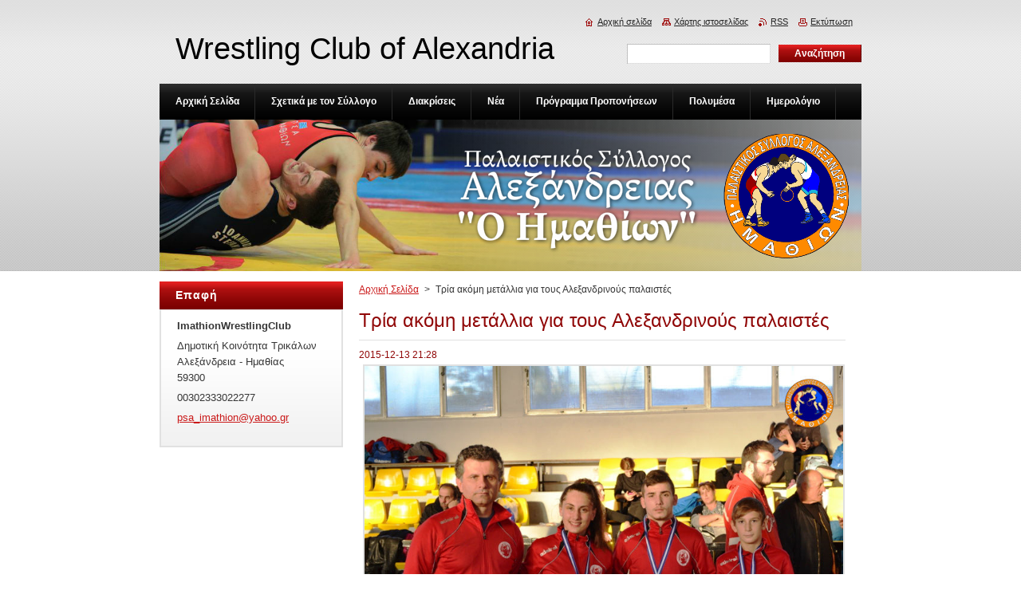

--- FILE ---
content_type: text/html; charset=UTF-8
request_url: https://imathionwrestlingclub.webnode.gr/news/tria-akomi-metallia-gia-toys-alexandrinoys-palaistes/
body_size: 9934
content:
<!--[if lte IE 9]><!DOCTYPE HTML PUBLIC "-//W3C//DTD HTML 4.01 Transitional//EN" "https://www.w3.org/TR/html4/loose.dtd"><![endif]-->
<!DOCTYPE html>
<!--[if IE]><html class="ie" lang="el"><![endif]-->
<!--[if gt IE 9]><!--> 
<html lang="el">
<!--<![endif]-->
    <head>
        <!--[if lt IE 8]><meta http-equiv="X-UA-Compatible" content="IE=EmulateIE7"><![endif]--><!--[if IE 8]><meta http-equiv="X-UA-Compatible" content="IE=EmulateIE8"><![endif]--><!--[if IE 9]><meta http-equiv="X-UA-Compatible" content="IE=EmulateIE9"><![endif]-->
        <base href="https://imathionwrestlingclub.webnode.gr/">
  <meta charset="utf-8">
  <meta name="description" content="">
  <meta name="keywords" content="">
  <meta name="generator" content="Webnode">
  <meta name="apple-mobile-web-app-capable" content="yes">
  <meta name="apple-mobile-web-app-status-bar-style" content="black">
  <meta name="format-detection" content="telephone=no">
    <link rel="icon" type="image/svg+xml" href="/favicon.svg" sizes="any">  <link rel="icon" type="image/svg+xml" href="/favicon16.svg" sizes="16x16">  <link rel="icon" href="/favicon.ico"><link rel="canonical" href="https://imathionwrestlingclub.webnode.gr/news/tria-akomi-metallia-gia-toys-alexandrinoys-palaistes/">
<script type="text/javascript">(function(i,s,o,g,r,a,m){i['GoogleAnalyticsObject']=r;i[r]=i[r]||function(){
			(i[r].q=i[r].q||[]).push(arguments)},i[r].l=1*new Date();a=s.createElement(o),
			m=s.getElementsByTagName(o)[0];a.async=1;a.src=g;m.parentNode.insertBefore(a,m)
			})(window,document,'script','//www.google-analytics.com/analytics.js','ga');ga('create', 'UA-797705-6', 'auto',{"name":"wnd_header"});ga('wnd_header.set', 'dimension1', 'W1');ga('wnd_header.set', 'anonymizeIp', true);ga('wnd_header.send', 'pageview');var pageTrackerAllTrackEvent=function(category,action,opt_label,opt_value){ga('send', 'event', category, action, opt_label, opt_value)};</script>
  <link rel="alternate" type="application/rss+xml" href="https://imathionwrestlingclub.com/rss/all.xml" title="">
<!--[if lte IE 9]><style type="text/css">.cke_skin_webnode iframe {vertical-align: baseline !important;}</style><![endif]-->
        <title>Τρία ακόμη μετάλλια για τους Αλεξανδρινούς παλαιστές :: Wrestling Club of Alexandria</title>
        <meta name="robots" content="index, follow">
        <meta name="googlebot" content="index, follow">
        <link href="https://d11bh4d8fhuq47.cloudfront.net/_system/skins/v8/50000922/css/style.css" rel="stylesheet" type="text/css" media="screen,projection,handheld,tv">
        <link href="https://d11bh4d8fhuq47.cloudfront.net/_system/skins/v8/50000922/css/print.css" rel="stylesheet" type="text/css" media="print">
        <script type="text/javascript" src="https://d11bh4d8fhuq47.cloudfront.net/_system/skins/v8/50000922/js/functions.js"></script>
        <!--[if IE]>
            <script type="text/javascript" src="https://d11bh4d8fhuq47.cloudfront.net/_system/skins/v8/50000922/js/functions-ie.js"></script>
        <![endif]-->
    
				<script type="text/javascript">
				/* <![CDATA[ */
					
					if (typeof(RS_CFG) == 'undefined') RS_CFG = new Array();
					RS_CFG['staticServers'] = new Array('https://d11bh4d8fhuq47.cloudfront.net/');
					RS_CFG['skinServers'] = new Array('https://d11bh4d8fhuq47.cloudfront.net/');
					RS_CFG['filesPath'] = 'https://imathionwrestlingclub.webnode.gr/_files/';
					RS_CFG['filesAWSS3Path'] = 'https://05b92ee474.cbaul-cdnwnd.com/3f95fcdce3a2e1de8552ffed236c5694/';
					RS_CFG['lbClose'] = 'Κλείσιμο';
					RS_CFG['skin'] = 'default';
					if (!RS_CFG['labels']) RS_CFG['labels'] = new Array();
					RS_CFG['systemName'] = 'Webnode';
						
					RS_CFG['responsiveLayout'] = 0;
					RS_CFG['mobileDevice'] = 0;
					RS_CFG['labels']['copyPasteSource'] = 'Διαβάστε  περισσότερα:';
					
				/* ]]> */
				</script><style type="text/css">/* <![CDATA[ */#cm6b9nlbm4n6 {position: absolute;font-size: 13px !important;font-family: "Arial", helvetica, sans-serif !important;white-space: nowrap;z-index: 2147483647;-webkit-user-select: none;-khtml-user-select: none;-moz-user-select: none;-o-user-select: none;user-select: none;}#ghjfv0wwa {position: relative;top: -14px;}* html #ghjfv0wwa { top: -11px; }#ghjfv0wwa a { text-decoration: none !important; }#ghjfv0wwa a:hover { text-decoration: underline !important; }#cfgbb6fbpbp1 {z-index: 2147483647;display: inline-block !important;font-size: 16px;padding: 7px 59px 9px 59px;background: transparent url(https://d11bh4d8fhuq47.cloudfront.net/img/footer/footerButtonWebnodeHover.png?ph=05b92ee474) top left no-repeat;height: 18px;cursor: pointer;}* html #cfgbb6fbpbp1 { height: 36px; }#cfgbb6fbpbp1:hover { background: url(https://d11bh4d8fhuq47.cloudfront.net/img/footer/footerButtonWebnode.png?ph=05b92ee474) top left no-repeat; }#ebe5c36k { display: none; }#alig4mm5ep {z-index: 3000;text-align: left !important;position: absolute;height: 88px;font-size: 13px !important;color: #ffffff !important;font-family: "Arial", helvetica, sans-serif !important;overflow: hidden;cursor: pointer;}#alig4mm5ep a {color: #ffffff !important;}#ejlm2h63d4x {color: #36322D !important;text-decoration: none !important;font-weight: bold !important;float: right;height: 31px;position: absolute;top: 19px;right: 15px;cursor: pointer;}#j82094ce283b { float: right; padding-right: 27px; display: block; line-height: 31px; height: 31px; background: url(https://d11bh4d8fhuq47.cloudfront.net/img/footer/footerButton.png?ph=05b92ee474) top right no-repeat; white-space: nowrap; }#h7k002e713 { position: relative; left: 1px; float: left; display: block; width: 15px; height: 31px; background: url(https://d11bh4d8fhuq47.cloudfront.net/img/footer/footerButton.png?ph=05b92ee474) top left no-repeat; }#ejlm2h63d4x:hover { color: #36322D !important; text-decoration: none !important; }#ejlm2h63d4x:hover #j82094ce283b { background: url(https://d11bh4d8fhuq47.cloudfront.net/img/footer/footerButtonHover.png?ph=05b92ee474) top right no-repeat; }#ejlm2h63d4x:hover #h7k002e713 { background: url(https://d11bh4d8fhuq47.cloudfront.net/img/footer/footerButtonHover.png?ph=05b92ee474) top left no-repeat; }#i9g4ei96jl {padding-right: 11px;padding-right: 11px;float: right;height: 60px;padding-top: 18px;background: url(https://d11bh4d8fhuq47.cloudfront.net/img/footer/footerBubble.png?ph=05b92ee474) top right no-repeat;}#ea6575ei1o4gb {float: left;width: 18px;height: 78px;background: url(https://d11bh4d8fhuq47.cloudfront.net/img/footer/footerBubble.png?ph=05b92ee474) top left no-repeat;}* html #cfgbb6fbpbp1 { filter: progid:DXImageTransform.Microsoft.AlphaImageLoader(src='https://d11bh4d8fhuq47.cloudfront.net/img/footer/footerButtonWebnode.png?ph=05b92ee474'); background: transparent; }* html #cfgbb6fbpbp1:hover { filter: progid:DXImageTransform.Microsoft.AlphaImageLoader(src='https://d11bh4d8fhuq47.cloudfront.net/img/footer/footerButtonWebnodeHover.png?ph=05b92ee474'); background: transparent; }* html #i9g4ei96jl { height: 78px; background-image: url(https://d11bh4d8fhuq47.cloudfront.net/img/footer/footerBubbleIE6.png?ph=05b92ee474);  }* html #ea6575ei1o4gb { background-image: url(https://d11bh4d8fhuq47.cloudfront.net/img/footer/footerBubbleIE6.png?ph=05b92ee474);  }* html #j82094ce283b { background-image: url(https://d11bh4d8fhuq47.cloudfront.net/img/footer/footerButtonIE6.png?ph=05b92ee474); }* html #h7k002e713 { background-image: url(https://d11bh4d8fhuq47.cloudfront.net/img/footer/footerButtonIE6.png?ph=05b92ee474); }* html #ejlm2h63d4x:hover #rbcGrSigTryButtonRight { background-image: url(https://d11bh4d8fhuq47.cloudfront.net/img/footer/footerButtonHoverIE6.png?ph=05b92ee474);  }* html #ejlm2h63d4x:hover #rbcGrSigTryButtonLeft { background-image: url(https://d11bh4d8fhuq47.cloudfront.net/img/footer/footerButtonHoverIE6.png?ph=05b92ee474);  }/* ]]> */</style><script type="text/javascript" src="https://d11bh4d8fhuq47.cloudfront.net/_system/client/js/compressed/frontend.package.1-3-108.js?ph=05b92ee474"></script><style type="text/css">#content .diskuze label.postTextLabel {display: inherit !important;}</style></head>
    <body>
    <div id="siteBg">
        <div id="site">
            
            <div id="logozone">
                <div id="logo"><a href="home/" title="Μεταβείτε στην αρχική σελίδα"><span id="rbcSystemIdentifierLogo">Wrestling Club of Alexandria</span></a></div>            </div>

            <div class="cleaner"><!-- / --></div>

            <!-- HEADER -->
            <div id="header">
                <div class="illustration">
                    <p id="moto"><span id="rbcCompanySlogan" class="rbcNoStyleSpan"></span></p>
                    <img src="https://05b92ee474.cbaul-cdnwnd.com/3f95fcdce3a2e1de8552ffed236c5694/200000221-8700387f8d/50000000.png?ph=05b92ee474" width="880" height="190" alt="">                </div>
            </div>
            <!-- /HEADER -->

            <div class="cleaner"><!-- / --></div>

            <!-- MAIN -->
            <div id="mainWide">
                <div id="mainContent">

                    <!-- CONTENT -->
                    <div id="content">

                        <!-- NAVIGATOR -->
                        <div id="pageNavigator" class="rbcContentBlock">        <div id="navizone" class="navigator">                       <a class="navFirstPage" href="/home/">Αρχική Σελίδα</a>      <span><span> &gt; </span></span>          <span id="navCurrentPage">Τρία ακόμη μετάλλια για τους Αλεξανδρινούς παλαιστές</span>               </div>              <div class="cleaner"><!-- / --></div>        </div>                        <!-- /NAVIGATOR -->

                        <div class="cleaner"><!-- / --></div>

                        

		
		
		  <div class="box">
		    <div class="boxTitle"><h1>Τρία ακόμη μετάλλια για τους Αλεξανδρινούς παλαιστές</h1></div>
        <div class="boxContent">
		      					 
            <div class="articleDetail"> 
           
              <ins>2015-12-13 21:28</ins>    
              									
              <p style="text-align: center;"><img alt="" src="https://05b92ee474.cbaul-cdnwnd.com/3f95fcdce3a2e1de8552ffed236c5694/200000103-7ea218074f/DSC_1045-Η.JPG" style="width: 600px; height: 450px;"></p>
<p>Στο <strong>Γ’ Αναπτυξιακό πρωτάθλημα </strong>της<strong> ΕΟΦΠ</strong>, τελευταία επίσημη διοργάνωση για το 2015, συμμετείχε ο <strong><em>Παλαιστικός Σύλλογος Αλεξάνδρειας «</em></strong><strong><em>ὁ</em></strong><strong><em> Ἠμαθίων»</em></strong>.</p>
<p>Η διοργάνωση φιλοξενήθηκε στο Εθνικό Γυμναστήριο <strong>Μίκρας</strong> <em>(Θεσσαλονίκη) </em>το Σάββατο 12 Δεκεμβρίου και απέφερε στο σύλλογο δύο (2) χρυσά και ένα (1) αργυρό μετάλλιο με ισάριθμες συμμετοχές αθλητών σε διάφορες ηλικιακές κατηγορίες.<br>
Οι διακριθέντες αθλητές του συλλόγου ήταν οι ακόλουθοι:</p>
<p>&nbsp;</p>
<ol>
	<li><strong>Γκουγκούδη Γεωργία</strong> 1<sup>η</sup>, στα 57 κιλά ελευθέρας πάλης παγκορασίδων A’,</li>
	<li><strong>Στεφανίδης Πέτρος</strong> 1<sup>ος</sup>, στα 35 κιλά ελευθέρας πάλης παμπαίδων Β’, και</li>
	<li><strong>Δρομπουλιανούδης Ραφαήλ</strong> 2<sup>ος</sup>, στα 54 κιλά ελευθέρα πάλης παίδων</li>
</ol>
<p>&nbsp;</p>
<p>Το <strong>Διοικητικό Συμβούλιο</strong> του συλλόγου <strong>συγχαίρει</strong> τους αθλητές καθώς και τους προπονητές για τις επιτυχίες τους.</p>
<p>&nbsp;</p>
<p>&nbsp;</p>
      								      		
              					
              <div class="cleaner"><!-- / --></div>
              
              
              					
              <div class="cleaner"><!-- / --></div>
              
              <div class="rbcBookmarks"><div id="rbcBookmarks200000179"></div></div>
		<script type="text/javascript">
			/* <![CDATA[ */
			Event.observe(window, 'load', function(){
				var bookmarks = '<div style=\"float:left;\"><div style=\"float:left;\"><iframe src=\"//www.facebook.com/plugins/like.php?href=https://imathionwrestlingclub.webnode.gr/news/tria-akomi-metallia-gia-toys-alexandrinoys-palaistes/&amp;send=false&amp;layout=button_count&amp;width=155&amp;show_faces=false&amp;action=like&amp;colorscheme=light&amp;font&amp;height=21&amp;appId=397846014145828&amp;locale=el_GR\" scrolling=\"no\" frameborder=\"0\" style=\"border:none; overflow:hidden; width:155px; height:21px; position:relative; top:1px;\" allowtransparency=\"true\"></iframe></div><div style=\"float:left;\"><a href=\"https://twitter.com/share\" class=\"twitter-share-button\" data-count=\"horizontal\" data-via=\"webnode\" data-lang=\"en\">Tweet</a></div><script type=\"text/javascript\">(function() {var po = document.createElement(\'script\'); po.type = \'text/javascript\'; po.async = true;po.src = \'//platform.twitter.com/widgets.js\';var s = document.getElementsByTagName(\'script\')[0]; s.parentNode.insertBefore(po, s);})();'+'<'+'/scr'+'ipt></div> <div class=\"addthis_toolbox addthis_default_style\" style=\"float:left;\"><a class=\"addthis_counter addthis_pill_style\"></a></div> <script type=\"text/javascript\">(function() {var po = document.createElement(\'script\'); po.type = \'text/javascript\'; po.async = true;po.src = \'https://s7.addthis.com/js/250/addthis_widget.js#pubid=webnode\';var s = document.getElementsByTagName(\'script\')[0]; s.parentNode.insertBefore(po, s);})();'+'<'+'/scr'+'ipt><div style=\"clear:both;\"></div>';
				$('rbcBookmarks200000179').innerHTML = bookmarks;
				bookmarks.evalScripts();
			});
			/* ]]> */
		</script>
		      
                        
              <div class="cleaner"><!-- / --></div>  			
              
              <div class="back"><a href="archive/news/">Πίσω</a></div>
                      
            </div>
          
        </div>
      </div>
      
			
		
		  <div class="cleaner"><!-- / --></div>

		
                    </div>
                    <!-- /CONTENT -->

                    <!-- SIDEBAR -->
                    <div id="sidebar">
                        <div id="sidebarContent">

                            
                            
                            <div class="cleaner"><!-- / --></div>

                            <!-- CONTACT -->
                            

      <div class="box contact">
        <div class="boxTitle"><h2>Επαφή</h2></div>
        <div class="boxContentBorder"><div class="boxContent">
          
		

      <p><strong>ImathionWrestlingClub</strong></p>
      
      
      <p class="address">Δημοτική Κοινότητα Τρικάλων<br />
Αλεξάνδρεια - Ημαθίας<br />
59300</p>

	            
      
      
      <p class="phone">00302333022277</p>

	
      
	
	    <p class="email"><a href="&#109;&#97;&#105;&#108;&#116;&#111;:&#112;&#115;&#97;&#95;&#105;&#109;&#97;&#116;&#104;&#105;&#111;&#110;&#64;&#121;&#97;&#104;&#111;&#111;&#46;&#103;&#114;"><span id="rbcContactEmail">&#112;&#115;&#97;&#95;&#105;&#109;&#97;&#116;&#104;&#105;&#111;&#110;&#64;&#121;&#97;&#104;&#111;&#111;&#46;&#103;&#114;</span></a></p>

	           

		
                   
        </div></div>
      </div> 

					
                            <!-- /CONTACT -->

                        </div>
                    </div>
                    <!-- /SIDEBAR -->

                    <hr class="cleaner">

                </div><!-- mainContent -->

            </div>
            <!-- MAIN -->
            
            <!-- MENU -->
            <script type="text/javascript">
            /* <![CDATA[ */
                RubicusFrontendIns.addAbsoluteHeaderBlockId('menuzone');
            /* ]]> */
            </script>

            


      <div id="menuzone">


		<ul class="menu">
	<li class="first">
  
      <a href="/home/">
    
      <span>Αρχική Σελίδα</span>
      
  </a>
  
  </li>
	<li>
  
      <a href="/%cf%83%cf%87%ce%b5%cf%84%ce%b9%ce%ba%ce%ac-%ce%bc%ce%b5-e%ce%bc%ce%ac%cf%82/">
    
      <span>Σχετικά με τον Σύλλογο</span>
      
  </a>
  
  
	<ul class="level1">
		<li class="first">
  
      <a href="/%ce%b4%ce%b9%ce%bf%ce%b9%ce%ba%ce%b7%cf%84%ce%b9%ce%ba%cf%8c-%cf%83%cf%85%ce%bc%ce%b2%ce%bf%cf%8d%ce%bb%ce%b9%ce%bf/">
    
      <span>Διοικητικό Συμβούλιο</span>
      
  </a>
  
  </li>
		<li>
  
      <a href="/%ce%ba%ce%b1%cf%84%ce%b1%cf%83%cf%84%ce%b1%cf%84%ce%b9%ce%ba%cf%8c/">
    
      <span>Καταστατικό</span>
      
  </a>
  
  </li>
		<li class="last">
  
      <a href="/onomatologia/">
    
      <span>Ονοματολογία</span>
      
  </a>
  
  </li>
	</ul>
	</li>
	<li>
  
      <a href="/%ce%b4%ce%b9%ce%b1%ce%ba%cf%81%ce%af%cf%83%ce%b5%ce%b9%cf%82/">
    
      <span>Διακρίσεις</span>
      
  </a>
  
  
	<ul class="level1">
		<li class="first">
  
      <a href="/%ce%b4%ce%b9%ce%b1%ce%ba%cf%81%ce%af%cf%83%ce%b5%ce%b9%cf%82/diakriseis-2020/">
    
      <span>Διακρίσεις 2020</span>
      
  </a>
  
  </li>
		<li>
  
      <a href="/%ce%b4%ce%b9%ce%b1%ce%ba%cf%81%ce%af%cf%83%ce%b5%ce%b9%cf%82/diakriseis-2019/">
    
      <span>Διακρίσεις 2019</span>
      
  </a>
  
  </li>
		<li>
  
      <a href="/%ce%b4%ce%b9%ce%b1%ce%ba%cf%81%ce%af%cf%83%ce%b5%ce%b9%cf%82/diakriseis-2018/">
    
      <span>Διακρίσεις 2018</span>
      
  </a>
  
  </li>
		<li>
  
      <a href="/%ce%b4%ce%b9%ce%b1%ce%ba%cf%81%ce%af%cf%83%ce%b5%ce%b9%cf%82/diakriseis-2017/">
    
      <span>Διακρίσεις 2017</span>
      
  </a>
  
  </li>
		<li>
  
      <a href="/%ce%b4%ce%b9%ce%b1%ce%ba%cf%81%ce%af%cf%83%ce%b5%ce%b9%cf%82/diakriseis-2016/">
    
      <span>Διακρίσεις 2016</span>
      
  </a>
  
  </li>
		<li>
  
      <a href="/%ce%b4%ce%b9%ce%b1%ce%ba%cf%81%ce%af%cf%83%ce%b5%ce%b9%cf%82/diakriseis-2015/">
    
      <span>Διακρίσεις 2015</span>
      
  </a>
  
  </li>
		<li>
  
      <a href="/%ce%b4%ce%b9%ce%b1%ce%ba%cf%81%ce%af%cf%83%ce%b5%ce%b9%cf%82/diakriseis-2014/">
    
      <span>Διακρίσεις 2014</span>
      
  </a>
  
  </li>
		<li>
  
      <a href="/%ce%b4%ce%b9%ce%b1%ce%ba%cf%81%ce%af%cf%83%ce%b5%ce%b9%cf%82/%ce%b4%ce%b9%ce%b1%ce%ba%cf%81%ce%af%cf%83%ce%b5%ce%b9%cf%82-2013/">
    
      <span>Διακρίσεις 2013</span>
      
  </a>
  
  </li>
		<li class="last">
  
      <a href="/%ce%b4%ce%b9%ce%b1%ce%ba%cf%81%ce%af%cf%83%ce%b5%ce%b9%cf%82/diakriseis-2012/">
    
      <span>Διακρίσεις 2012</span>
      
  </a>
  
  </li>
	</ul>
	</li>
	<li>
  
      <a href="/%ce%bd%ce%ad%ce%b1/">
    
      <span>Νέα</span>
      
  </a>
  
  </li>
	<li>
  
      <a href="/%cf%80%cf%81%cf%8c%ce%b3%cf%81%ce%b1%ce%bc%ce%bc%ce%b1-%cf%80%cf%81%ce%bf%cf%80%ce%bf%ce%bd%ce%ae%cf%83%ce%b5%cf%89%ce%bd/">
    
      <span>Πρόγραμμα Προπονήσεων</span>
      
  </a>
  
  </li>
	<li>
  
      <a href="/%ce%ad%ce%ba%ce%b8%ce%b5%cf%83%ce%b7-%cf%86%cf%89%cf%84%ce%bf%ce%b3%cf%81%ce%b1%cf%86%ce%b9%cf%8e%ce%bd/">
    
      <span>Πολυμέσα</span>
      
  </a>
  
  
	<ul class="level1">
		<li class="first">
  
      <a href="/%ce%ad%ce%ba%ce%b8%ce%b5%cf%83%ce%b7-%cf%86%cf%89%cf%84%ce%bf%ce%b3%cf%81%ce%b1%cf%86%ce%b9%cf%8e%ce%bd/%ce%ad%ce%ba%ce%b8%ce%b5%cf%83%ce%b7-%cf%86%cf%89%cf%84%ce%bf%ce%b3%cf%81%ce%b1%cf%86%ce%b9%cf%8e%ce%bd/">
    
      <span>Έκθεση Φωτογραφιών</span>
      
  </a>
  
  </li>
		<li class="last">
  
      <a href="/%ce%ad%ce%ba%ce%b8%ce%b5%cf%83%ce%b7-%cf%86%cf%89%cf%84%ce%bf%ce%b3%cf%81%ce%b1%cf%86%ce%b9%cf%8e%ce%bd/%ce%ad%ce%ba%ce%b8%ce%b5%cf%83%ce%b7-%ce%b2%ce%af%ce%bd%cf%84%ce%b5%ce%bf/">
    
      <span>Έκθεση βίντεο</span>
      
  </a>
  
  
		<ul class="level2">
			<li class="first last">
  
      <a href="/%ce%ad%ce%ba%ce%b8%ce%b5%cf%83%ce%b7-%cf%86%cf%89%cf%84%ce%bf%ce%b3%cf%81%ce%b1%cf%86%ce%b9%cf%8e%ce%bd/%ce%ad%ce%ba%ce%b8%ce%b5%cf%83%ce%b7-%ce%b2%ce%af%ce%bd%cf%84%ce%b5%ce%bf/%ce%b2%ce%af%ce%bd%cf%84%ce%b5%ce%bf-%ce%b1%ce%b3%cf%8e%ce%bd%cf%89/">
    
      <span>Βίντεο Αγώνων 2013</span>
      
  </a>
  
  </li>
		</ul>
		</li>
	</ul>
	</li>
	<li>
  
      <a href="/%ce%b7%ce%bc%ce%b5%cf%81%ce%bf%ce%bb%cf%8c%ce%b3%ce%b9%ce%bf-%ce%b3%ce%b5%ce%b3%ce%bf%ce%bd%cf%8c%cf%84%cf%89%ce%bd/">
    
      <span>Ημερολόγιο</span>
      
  </a>
  
  
	<ul class="level1">
		<li class="first">
  
      <a href="/%ce%b7%ce%bc%ce%b5%cf%81%ce%bf%ce%bb%cf%8c%ce%b3%ce%b9%ce%bf-%ce%b3%ce%b5%ce%b3%ce%bf%ce%bd%cf%8c%cf%84%cf%89%ce%bd/%ce%b7%ce%bc%ce%b5%cf%81%ce%bf%ce%bb%cf%8c%ce%b3%ce%b9%ce%bf-%ce%b1%ce%b3%cf%8e%ce%bd%cf%89%ce%bd/">
    
      <span>Ημερολόγιο Αγώνων</span>
      
  </a>
  
  </li>
		<li class="last">
  
      <a href="/%ce%b7%ce%bc%ce%b5%cf%81%ce%bf%ce%bb%cf%8c%ce%b3%ce%b9%ce%bf-%ce%b3%ce%b5%ce%b3%ce%bf%ce%bd%cf%8c%cf%84%cf%89%ce%bd/%ce%b7%ce%bc%ce%b5%cf%81%ce%bf%ce%bb%cf%8c%ce%b3%ce%b9%ce%bf-%ce%b4%cf%81%ce%ac%cf%83%ce%b5%cf%89%ce%bd/">
    
      <span>Ημερολόγιο Δράσεων</span>
      
  </a>
  
  </li>
	</ul>
	</li>
	<li>
  
      <a href="/%cf%83%cf%8d%ce%bd%ce%b4%ce%b5%cf%83%ce%bc%ce%bf%ce%b9/">
    
      <span>Σύνδεσμοι</span>
      
  </a>
  
  </li>
	<li class="last">
  
      <a href="/%ce%b5%cf%80%ce%b9%ce%ba%ce%bf%ce%b9%ce%bd%cf%89%ce%bd%ce%af%ce%b1/">
    
      <span>Επικοινωνία</span>
      
  </a>
  
  </li>
</ul>

      </div>

					
            <!-- /MENU -->

            <!-- FOOTER -->
            <div id="footer">
                <div id="footerContent">
                    <div id="footerLeft">
                        <span id="rbcFooterText" class="rbcNoStyleSpan">© 2013 Όλα τα δικαιώματα κατοχυρωμένα</span>                    </div>
                    <div id="footerRight">
                        <span class="rbcSignatureText"><a rel="nofollow" href="https://www.webnode.gr?utm_source=text&amp;utm_medium=footer&amp;utm_campaign=free1">Φτιάξε δωρεάν ιστοσελίδα</a><a id="cfgbb6fbpbp1" rel="nofollow" href="https://www.webnode.gr?utm_source=button&amp;utm_medium=footer&amp;utm_campaign=free1"><span id="ebe5c36k">Webnode</span></a></span>                    </div>
                </div>
            </div>
            <!-- /FOOTER -->

            <!-- SEARCH -->
            

		  <div id="searchBox">            

		<form action="/search/" method="get" id="fulltextSearch">
        
        <label for="fulltextSearchText">Αναζήτηση στο site</label>
        <input type="text" name="text" id="fulltextSearchText">
        <input id="fulltextSearchButton" type="submit" value="Αναζήτηση">
        <div class="cleaner"><!-- / --></div> 

		</form>

      </div>

		            <!-- /SEARCH -->

            <table id="links"><tr><td>
                <!-- LANG -->
                <div id="lang">
                    <div id="languageSelect"></div>			
                </div>
                <!-- /LANG -->
            </td><td>
                <!-- LINKS -->
                <div id="link">
                    <span class="homepage"><a href="home/" title="Μεταβείτε στην αρχική σελίδα">Αρχική σελίδα</a></span>
                    <span class="sitemap"><a href="/sitemap/" title="Μεταβείτε στο χάρτη ιστοσελίδας">Χάρτης ιστοσελίδας</a></span>
                    <span class="rss"><a href="/rss/" title="RSS Feeds">RSS</a></span>
                    <span class="print"><a href="#" onclick="window.print(); return false;" title="Εκτύπωση σελίδας">Εκτύπωση</a></span>
                </div>
                <!-- /LINKS -->
            </td></tr></table>

        </div>
    </div>

    <script src="https://d11bh4d8fhuq47.cloudfront.net/_system/skins/v8/50000922/js/Menu.js" type="text/javascript"></script>

    <script type="text/javascript">
    /* <![CDATA[ */

        build_menu();

    /* ]]> */
    </script>

    <script type="text/javascript">
    /* <![CDATA[ */

        RubicusFrontendIns.addObserver
	({
            onContentChange: function ()
            {
                RubicusFrontendIns.faqInit('faq', 'answerBlock');

                build_menu();
                setContentSize();
            },

            onStartSlideshow: function()
            {
                $('slideshowControl').innerHTML	= '<span>Παύση<'+'/span>';
		$('slideshowControl').title = 'Παύση επίδειξης διαφανειών';
		$('slideshowControl').onclick = RubicusFrontendIns.stopSlideshow.bind(RubicusFrontendIns);
            },

            onStopSlideshow: function()
            {
                $('slideshowControl').innerHTML	= '<span>Επίδειξη διαφανειών<'+'/span>';
		$('slideshowControl').title = 'Ξεκινά την επίδειξη διαφανειών';
		$('slideshowControl').onclick = RubicusFrontendIns.startSlideshow.bind(RubicusFrontendIns);
            },

            onShowImage: function()
            {
                if (RubicusFrontendIns.isSlideshowMode())
		{
                    $('slideshowControl').innerHTML = '<span>Παύση<'+'/span>';
                    $('slideshowControl').title	= 'Παύση επίδειξης διαφανειών';
                    $('slideshowControl').onclick = RubicusFrontendIns.stopSlideshow.bind(RubicusFrontendIns);
		}
                setContentSize();
            }
	});

        if (!$('detailScript'))
        {
            window.onload = setContentSize;
        }
        document.body.onresize = setContentSize;
        window.onresize = setContentSize;

        RubicusFrontendIns.addFileToPreload('https://d11bh4d8fhuq47.cloudfront.net/_system/skins/v8/50000922/img/loading.gif');

        RubicusFrontendIns.addFileToPreload('https://d11bh4d8fhuq47.cloudfront.net/_system/skins/v8/50000922/img/menu_hover.png');
        RubicusFrontendIns.addFileToPreload('https://d11bh4d8fhuq47.cloudfront.net/_system/skins/v8/50000922/img/submenu_bg.png');
        RubicusFrontendIns.addFileToPreload('https://d11bh4d8fhuq47.cloudfront.net/_system/skins/v8/50000922/img/li.png');

    /* ]]> */
    </script>

  <div id="rbcFooterHtml"></div><div style="display: none;" id="cm6b9nlbm4n6"><span id="ghjfv0wwa">&nbsp;</span></div><div id="alig4mm5ep" style="display: none;"><a href="https://www.webnode.gr?utm_source=window&amp;utm_medium=footer&amp;utm_campaign=free1" rel="nofollow"><div id="ea6575ei1o4gb"><!-- / --></div><div id="i9g4ei96jl"><div><strong id="g9mhpuc22c147">Webnode, ένα καινοτόμο sitebuilder</strong><br /><span id="ifsr63a14">Αποκτήστε μια συναρπαστική ιστοσελίδα δωρεάν!</span></div><span id="ejlm2h63d4x"><span id="h7k002e713"><!-- / --></span><span id="j82094ce283b">Ξεκινήστε</span></span></div></a></div><script type="text/javascript">/* <![CDATA[ */var fip9a156e0q = {sig: $('cm6b9nlbm4n6'),prefix: $('ghjfv0wwa'),btn : $('cfgbb6fbpbp1'),win : $('alig4mm5ep'),winLeft : $('ea6575ei1o4gb'),winLeftT : $('e33phihmr58x'),winLeftB : $('d3c572e6f0c'),winRght : $('i9g4ei96jl'),winRghtT : $('c9891ba29cn8q4'),winRghtB : $('j9alnml2sbiap'),tryBtn : $('ejlm2h63d4x'),tryLeft : $('h7k002e713'),tryRght : $('j82094ce283b'),text : $('ifsr63a14'),title : $('g9mhpuc22c147')};fip9a156e0q.sig.appendChild(fip9a156e0q.btn);var ag870ad11=0,f49dh99d8ste7=0,gfa158o85k1j=0,afg47e4v,f4al97h6ea280=$$('.rbcSignatureText')[0],ib46etd29coig=false,ef4b58xl;function de0hc0lbb7h2g(){if (!ib46etd29coig && pageTrackerAllTrackEvent){pageTrackerAllTrackEvent('Signature','Window show - web',fip9a156e0q.sig.getElementsByTagName('a')[0].innerHTML);ib46etd29coig=true;}fip9a156e0q.win.show();gfa158o85k1j=fip9a156e0q.tryLeft.offsetWidth+fip9a156e0q.tryRght.offsetWidth+1;fip9a156e0q.tryBtn.style.width=parseInt(gfa158o85k1j)+'px';fip9a156e0q.text.parentNode.style.width = '';fip9a156e0q.winRght.style.width=parseInt(20+gfa158o85k1j+Math.max(fip9a156e0q.text.offsetWidth,fip9a156e0q.title.offsetWidth))+'px';fip9a156e0q.win.style.width=parseInt(fip9a156e0q.winLeft.offsetWidth+fip9a156e0q.winRght.offsetWidth)+'px';var wl=fip9a156e0q.sig.offsetLeft+fip9a156e0q.btn.offsetLeft+fip9a156e0q.btn.offsetWidth-fip9a156e0q.win.offsetWidth+12;if (wl<10){wl=10;}fip9a156e0q.win.style.left=parseInt(wl)+'px';fip9a156e0q.win.style.top=parseInt(f49dh99d8ste7-fip9a156e0q.win.offsetHeight)+'px';clearTimeout(afg47e4v);}function h7mnlc9rgq(){afg47e4v=setTimeout('fip9a156e0q.win.hide()',1000);}function g2bt6ba24a9o0(){var ph = RubicusFrontendIns.photoDetailHandler.lightboxFixed?document.getElementsByTagName('body')[0].offsetHeight/2:RubicusFrontendIns.getPageSize().pageHeight;fip9a156e0q.sig.show();ag870ad11=0;f49dh99d8ste7=0;if (f4al97h6ea280&&f4al97h6ea280.offsetParent){var obj=f4al97h6ea280;do{ag870ad11+=obj.offsetLeft;f49dh99d8ste7+=obj.offsetTop;} while (obj = obj.offsetParent);}if ($('rbcFooterText')){fip9a156e0q.sig.style.color = $('rbcFooterText').getStyle('color');fip9a156e0q.sig.getElementsByTagName('a')[0].style.color = $('rbcFooterText').getStyle('color');}fip9a156e0q.sig.style.width=parseInt(fip9a156e0q.prefix.offsetWidth+fip9a156e0q.btn.offsetWidth)+'px';if (ag870ad11<0||ag870ad11>document.body.offsetWidth){ag870ad11=(document.body.offsetWidth-fip9a156e0q.sig.offsetWidth)/2;}if (ag870ad11>(document.body.offsetWidth*0.55)){fip9a156e0q.sig.style.left=parseInt(ag870ad11+(f4al97h6ea280?f4al97h6ea280.offsetWidth:0)-fip9a156e0q.sig.offsetWidth)+'px';}else{fip9a156e0q.sig.style.left=parseInt(ag870ad11)+'px';}if (f49dh99d8ste7<=0 || RubicusFrontendIns.photoDetailHandler.lightboxFixed){f49dh99d8ste7=ph-5-fip9a156e0q.sig.offsetHeight;}fip9a156e0q.sig.style.top=parseInt(f49dh99d8ste7-5)+'px';}function j3i9fqv6739544(){if (ef4b58xl){clearTimeout(ef4b58xl);}ef4b58xl = setTimeout('g2bt6ba24a9o0()', 10);}Event.observe(window,'load',function(){if (fip9a156e0q.win&&fip9a156e0q.btn){if (f4al97h6ea280){if (f4al97h6ea280.getElementsByTagName("a").length > 0){fip9a156e0q.prefix.innerHTML = f4al97h6ea280.innerHTML + '&nbsp;';}else{fip9a156e0q.prefix.innerHTML = '<a href="https://www.webnode.gr?utm_source=text&amp;utm_medium=footer&amp;utm_content=el-web-2&amp;utm_campaign=signature" rel="nofollow">'+f4al97h6ea280.innerHTML + '</a>&nbsp;';}f4al97h6ea280.style.visibility='hidden';}else{if (pageTrackerAllTrackEvent){pageTrackerAllTrackEvent('Signature','Missing rbcSignatureText','imathionwrestlingclub.webnode.gr');}}g2bt6ba24a9o0();setTimeout(g2bt6ba24a9o0, 500);setTimeout(g2bt6ba24a9o0, 1000);setTimeout(g2bt6ba24a9o0, 5000);Event.observe(fip9a156e0q.btn,'mouseover',de0hc0lbb7h2g);Event.observe(fip9a156e0q.win,'mouseover',de0hc0lbb7h2g);Event.observe(fip9a156e0q.btn,'mouseout',h7mnlc9rgq);Event.observe(fip9a156e0q.win,'mouseout',h7mnlc9rgq);Event.observe(fip9a156e0q.win,'click',function(){if (pageTrackerAllTrackEvent){pageTrackerAllTrackEvent('Signature','Window click - web','Webnode, ένα καινοτόμο sitebuilder',2);}document/*ge7fa6u752*/.location.href='https://www.webnode.gr?utm_source=window&utm_medium=footer&utm_content=el-web-2&utm_campaign=signature';});Event.observe(window, 'resize', j3i9fqv6739544);Event.observe(document.body, 'resize', j3i9fqv6739544);RubicusFrontendIns.addObserver({onResize: j3i9fqv6739544});RubicusFrontendIns.addObserver({onContentChange: j3i9fqv6739544});RubicusFrontendIns.addObserver({onLightboxUpdate: g2bt6ba24a9o0});Event.observe(fip9a156e0q.btn, 'click', function(){if (pageTrackerAllTrackEvent){pageTrackerAllTrackEvent('Signature','Button click - web',fip9a156e0q.sig.getElementsByTagName('a')[0].innerHTML);}});Event.observe(fip9a156e0q.tryBtn, 'click', function(){if (pageTrackerAllTrackEvent){pageTrackerAllTrackEvent('Signature','Try Button click - web','Webnode, ένα καινοτόμο sitebuilder',2);}});}});RubicusFrontendIns.addFileToPreload('https://d11bh4d8fhuq47.cloudfront.net/img/footer/footerButtonWebnode.png?ph=05b92ee474');RubicusFrontendIns.addFileToPreload('https://d11bh4d8fhuq47.cloudfront.net/img/footer/footerButton.png?ph=05b92ee474');RubicusFrontendIns.addFileToPreload('https://d11bh4d8fhuq47.cloudfront.net/img/footer/footerButtonHover.png?ph=05b92ee474');RubicusFrontendIns.addFileToPreload('https://d11bh4d8fhuq47.cloudfront.net/img/footer/footerBubble.png?ph=05b92ee474');if (Prototype.Browser.IE){RubicusFrontendIns.addFileToPreload('https://d11bh4d8fhuq47.cloudfront.net/img/footer/footerBubbleIE6.png?ph=05b92ee474');RubicusFrontendIns.addFileToPreload('https://d11bh4d8fhuq47.cloudfront.net/img/footer/footerButtonHoverIE6.png?ph=05b92ee474');}RubicusFrontendIns.copyLink = 'https://www.webnode.gr';RS_CFG['labels']['copyPasteBackLink'] = 'Δημιουργήστε τη δική σας ιστοσελίδα δωρεάν:';/* ]]> */</script><script type="text/javascript">var keenTrackerCmsTrackEvent=function(id){if(typeof _jsTracker=="undefined" || !_jsTracker){return false;};try{var name=_keenEvents[id];var keenEvent={user:{u:_keenData.u,p:_keenData.p,lc:_keenData.lc,t:_keenData.t},action:{identifier:id,name:name,category:'cms',platform:'WND1',version:'2.1.157'},browser:{url:location.href,ua:navigator.userAgent,referer_url:document.referrer,resolution:screen.width+'x'+screen.height,ip:'52.14.14.158'}};_jsTracker.jsonpSubmit('PROD',keenEvent,function(err,res){});}catch(err){console.log(err)};};</script></body>
</html>

